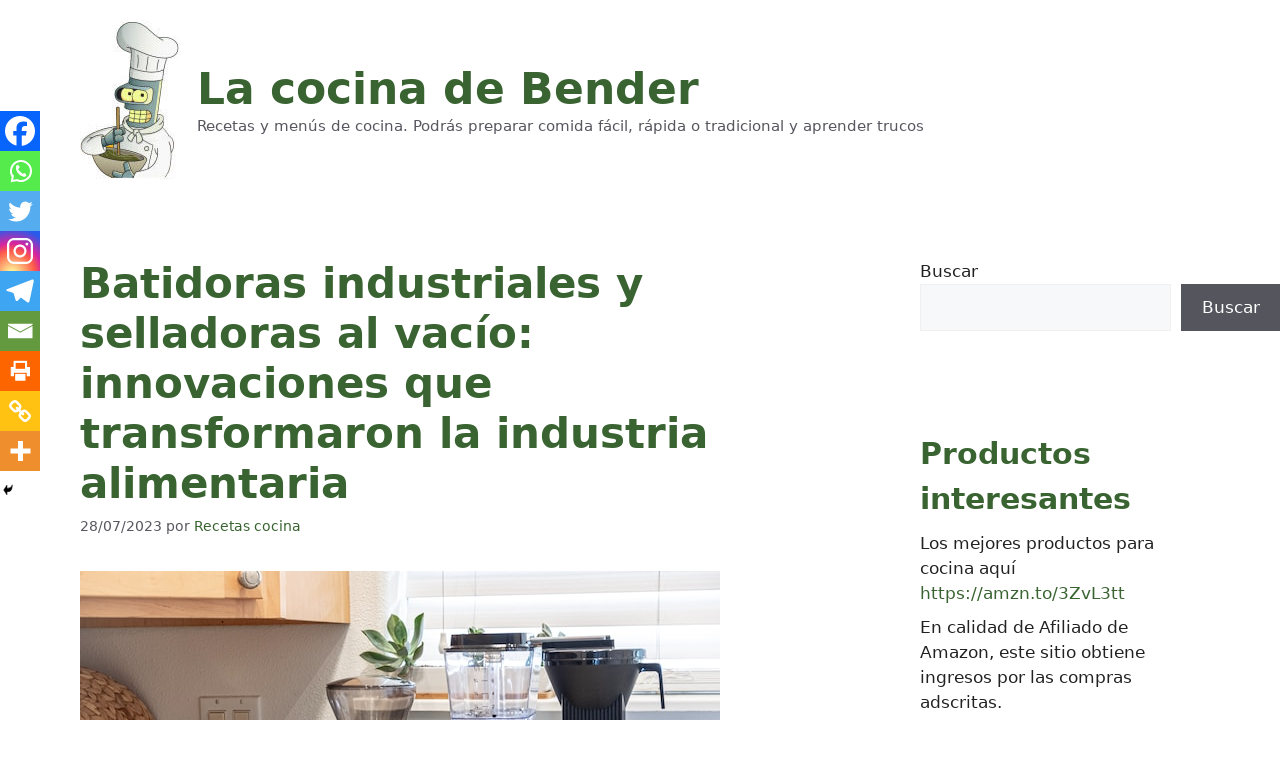

--- FILE ---
content_type: text/html; charset=UTF-8
request_url: https://lacocinadebender.com/batidoras-industriales-y-selladoras-al-vacio-innovaciones-que-transformaron-la-industria-alimentaria.html
body_size: 14216
content:
<!DOCTYPE html><html lang="es" prefix="og: https://ogp.me/ns#"><head><meta charset="UTF-8"> <script id="cookieyes" type="9329673a5955caf06e80b0b6-text/javascript" src="https://cdn-cookieyes.com/client_data/a3c576455996aec9e8b3764d/script.js"></script><meta name="viewport" content="width=device-width, initial-scale=1"><link media="all" href="https://lacocinadebender.com/wp-content/cache/autoptimize/css/autoptimize_4806e4a848ace2b4e037dd1d1d6c0443.css" rel="stylesheet"><title>Batidoras industriales y selladoras al vacío: innovaciones que transformaron la industria alimentaria | La cocina de Bender</title><meta name="description" content="Las batidoras industriales han sido una parte esencial de la industria alimentaria durante décadas. Estas poderosas máquinas han revolucionado la forma en que"/><meta name="robots" content="follow, index, max-snippet:-1, max-video-preview:-1, max-image-preview:large"/><link rel="canonical" href="https://lacocinadebender.com/batidoras-industriales-y-selladoras-al-vacio-innovaciones-que-transformaron-la-industria-alimentaria.html" /><meta property="og:locale" content="es_ES" /><meta property="og:type" content="article" /><meta property="og:title" content="Batidoras industriales y selladoras al vacío: innovaciones que transformaron la industria alimentaria | La cocina de Bender" /><meta property="og:description" content="Las batidoras industriales han sido una parte esencial de la industria alimentaria durante décadas. Estas poderosas máquinas han revolucionado la forma en que" /><meta property="og:url" content="https://lacocinadebender.com/batidoras-industriales-y-selladoras-al-vacio-innovaciones-que-transformaron-la-industria-alimentaria.html" /><meta property="og:site_name" content="La cocina de Bender" /><meta property="article:publisher" content="https://www.facebook.com/Lacocinadebender" /><meta property="article:section" content="Varios" /><meta property="fb:admins" content="1025256747" /><meta property="og:image" content="https://lacocinadebender.com/wp-content/uploads/2023/07/batidoras.jpg" /><meta property="og:image:secure_url" content="https://lacocinadebender.com/wp-content/uploads/2023/07/batidoras.jpg" /><meta property="og:image:width" content="640" /><meta property="og:image:height" content="410" /><meta property="og:image:alt" content="Batidoras industriales y selladoras al vacío: innovaciones que transformaron la industria alimentaria" /><meta property="og:image:type" content="image/jpeg" /><meta property="article:published_time" content="2023-07-28T11:02:02+02:00" /><meta name="twitter:card" content="summary_large_image" /><meta name="twitter:title" content="Batidoras industriales y selladoras al vacío: innovaciones que transformaron la industria alimentaria | La cocina de Bender" /><meta name="twitter:description" content="Las batidoras industriales han sido una parte esencial de la industria alimentaria durante décadas. Estas poderosas máquinas han revolucionado la forma en que" /><meta name="twitter:site" content="@cocinadebender" /><meta name="twitter:creator" content="@cocinadebender" /><meta name="twitter:image" content="https://lacocinadebender.com/wp-content/uploads/2023/07/batidoras.jpg" /><meta name="twitter:label1" content="Escrito por" /><meta name="twitter:data1" content="Recetas cocina" /><meta name="twitter:label2" content="Tiempo de lectura" /><meta name="twitter:data2" content="5 minutos" /> <script type="application/ld+json" class="rank-math-schema">{"@context":"https://schema.org","@graph":[{"@type":["Person","Organization"],"@id":"https://lacocinadebender.com/#person","name":"Recetas cocina","sameAs":["https://www.facebook.com/Lacocinadebender","https://twitter.com/cocinadebender"],"logo":{"@type":"ImageObject","@id":"https://lacocinadebender.com/#logo","url":"https://lacocinadebender.com/wp-content/uploads/2022/07/cropped-bender-chef-1.jpg","contentUrl":"https://lacocinadebender.com/wp-content/uploads/2022/07/cropped-bender-chef-1.jpg","caption":"La cocina de Bender","inLanguage":"es","width":"100","height":"159"},"image":{"@type":"ImageObject","@id":"https://lacocinadebender.com/#logo","url":"https://lacocinadebender.com/wp-content/uploads/2022/07/cropped-bender-chef-1.jpg","contentUrl":"https://lacocinadebender.com/wp-content/uploads/2022/07/cropped-bender-chef-1.jpg","caption":"La cocina de Bender","inLanguage":"es","width":"100","height":"159"}},{"@type":"WebSite","@id":"https://lacocinadebender.com/#website","url":"https://lacocinadebender.com","name":"La cocina de Bender","alternateName":"Recetas, trucos y consejos de cocina","publisher":{"@id":"https://lacocinadebender.com/#person"},"inLanguage":"es"},{"@type":"ImageObject","@id":"https://lacocinadebender.com/wp-content/uploads/2023/07/batidoras.jpg","url":"https://lacocinadebender.com/wp-content/uploads/2023/07/batidoras.jpg","width":"640","height":"410","inLanguage":"es"},{"@type":"BreadcrumbList","@id":"https://lacocinadebender.com/batidoras-industriales-y-selladoras-al-vacio-innovaciones-que-transformaron-la-industria-alimentaria.html#breadcrumb","itemListElement":[{"@type":"ListItem","position":"1","item":{"@id":"https://lacocinadebender.com","name":"Inicio"}},{"@type":"ListItem","position":"2","item":{"@id":"https://lacocinadebender.com/category/varios","name":"Varios"}},{"@type":"ListItem","position":"3","item":{"@id":"https://lacocinadebender.com/batidoras-industriales-y-selladoras-al-vacio-innovaciones-que-transformaron-la-industria-alimentaria.html","name":"Batidoras industriales y selladoras al vac\u00edo: innovaciones que transformaron la industria alimentaria"}}]},{"@type":"WebPage","@id":"https://lacocinadebender.com/batidoras-industriales-y-selladoras-al-vacio-innovaciones-que-transformaron-la-industria-alimentaria.html#webpage","url":"https://lacocinadebender.com/batidoras-industriales-y-selladoras-al-vacio-innovaciones-que-transformaron-la-industria-alimentaria.html","name":"Batidoras industriales y selladoras al vac\u00edo: innovaciones que transformaron la industria alimentaria | La cocina de Bender","datePublished":"2023-07-28T11:02:02+02:00","dateModified":"2023-07-28T11:02:02+02:00","isPartOf":{"@id":"https://lacocinadebender.com/#website"},"primaryImageOfPage":{"@id":"https://lacocinadebender.com/wp-content/uploads/2023/07/batidoras.jpg"},"inLanguage":"es","breadcrumb":{"@id":"https://lacocinadebender.com/batidoras-industriales-y-selladoras-al-vacio-innovaciones-que-transformaron-la-industria-alimentaria.html#breadcrumb"}},{"@type":"Person","@id":"https://lacocinadebender.com/batidoras-industriales-y-selladoras-al-vacio-innovaciones-que-transformaron-la-industria-alimentaria.html#author","name":"Recetas cocina","image":{"@type":"ImageObject","@id":"https://secure.gravatar.com/avatar/cb79baa20db64eed511566c271360edd054aa8d252db744528043d29d1199f93?s=96&amp;d=blank&amp;r=g","url":"https://secure.gravatar.com/avatar/cb79baa20db64eed511566c271360edd054aa8d252db744528043d29d1199f93?s=96&amp;d=blank&amp;r=g","caption":"Recetas cocina","inLanguage":"es"},"sameAs":["https://lacocinadebender.com"]},{"@type":"BlogPosting","headline":"Batidoras industriales y selladoras al vac\u00edo: innovaciones que transformaron la industria alimentaria | La","datePublished":"2023-07-28T11:02:02+02:00","dateModified":"2023-07-28T11:02:02+02:00","articleSection":"Proyectos, Varios","author":{"@id":"https://lacocinadebender.com/batidoras-industriales-y-selladoras-al-vacio-innovaciones-que-transformaron-la-industria-alimentaria.html#author","name":"Recetas cocina"},"publisher":{"@id":"https://lacocinadebender.com/#person"},"description":"Las batidoras industriales han sido una parte esencial de la industria alimentaria durante d\u00e9cadas. Estas poderosas m\u00e1quinas han revolucionado la forma en que","name":"Batidoras industriales y selladoras al vac\u00edo: innovaciones que transformaron la industria alimentaria | La","@id":"https://lacocinadebender.com/batidoras-industriales-y-selladoras-al-vacio-innovaciones-que-transformaron-la-industria-alimentaria.html#richSnippet","isPartOf":{"@id":"https://lacocinadebender.com/batidoras-industriales-y-selladoras-al-vacio-innovaciones-que-transformaron-la-industria-alimentaria.html#webpage"},"image":{"@id":"https://lacocinadebender.com/wp-content/uploads/2023/07/batidoras.jpg"},"inLanguage":"es","mainEntityOfPage":{"@id":"https://lacocinadebender.com/batidoras-industriales-y-selladoras-al-vacio-innovaciones-que-transformaron-la-industria-alimentaria.html#webpage"}}]}</script> <link rel='dns-prefetch' href='//vjs.zencdn.net' /><link rel="alternate" type="application/rss+xml" title="La cocina de Bender &raquo; Feed" href="https://lacocinadebender.com/feed" /><link rel="alternate" type="application/rss+xml" title="La cocina de Bender &raquo; Feed de los comentarios" href="https://lacocinadebender.com/comments/feed" /><link rel="alternate" title="oEmbed (JSON)" type="application/json+oembed" href="https://lacocinadebender.com/wp-json/oembed/1.0/embed?url=https%3A%2F%2Flacocinadebender.com%2Fbatidoras-industriales-y-selladoras-al-vacio-innovaciones-que-transformaron-la-industria-alimentaria.html" /><link rel="alternate" title="oEmbed (XML)" type="text/xml+oembed" href="https://lacocinadebender.com/wp-json/oembed/1.0/embed?url=https%3A%2F%2Flacocinadebender.com%2Fbatidoras-industriales-y-selladoras-al-vacio-innovaciones-que-transformaron-la-industria-alimentaria.html&#038;format=xml" /><link rel='stylesheet' id='videojs-css' href='//vjs.zencdn.net/4.5/video-js.css' media='all' /> <script src="https://lacocinadebender.com/wp-includes/js/jquery/jquery.min.js" id="jquery-core-js" type="9329673a5955caf06e80b0b6-text/javascript"></script> <link rel="https://api.w.org/" href="https://lacocinadebender.com/wp-json/" /><link rel="alternate" title="JSON" type="application/json" href="https://lacocinadebender.com/wp-json/wp/v2/posts/38366" /><link rel="EditURI" type="application/rsd+xml" title="RSD" href="https://lacocinadebender.com/xmlrpc.php?rsd" /><meta name="generator" content="WordPress 6.9" /><link rel='shortlink' href='https://lacocinadebender.com/?p=38366' /> <script type="9329673a5955caf06e80b0b6-text/javascript">document.createElement("video");document.createElement("audio");document.createElement("track");</script> <link rel="icon" href="https://lacocinadebender.com/wp-content/uploads/2022/07/cropped-logo-2022-32x32.png" sizes="32x32" /><link rel="icon" href="https://lacocinadebender.com/wp-content/uploads/2022/07/cropped-logo-2022-192x192.png" sizes="192x192" /><link rel="apple-touch-icon" href="https://lacocinadebender.com/wp-content/uploads/2022/07/cropped-logo-2022-180x180.png" /><meta name="msapplication-TileImage" content="https://lacocinadebender.com/wp-content/uploads/2022/07/cropped-logo-2022-270x270.png" /></head><body class="wp-singular post-template-default single single-post postid-38366 single-format-standard wp-custom-logo wp-embed-responsive wp-theme-generatepress right-sidebar nav-float-right separate-containers header-aligned-center dropdown-hover featured-image-active" itemtype="https://schema.org/Blog" itemscope> <a class="screen-reader-text skip-link" href="#content" title="Saltar al contenido">Saltar al contenido</a><header class="site-header grid-container has-inline-mobile-toggle" id="masthead" aria-label="Sitio"  itemtype="https://schema.org/WPHeader" itemscope><div class="inside-header"><div class="site-branding-container"><div class="site-logo"> <a href="https://lacocinadebender.com/" rel="home"> <noscript><img  class="header-image is-logo-image" alt="La cocina de Bender" src="https://lacocinadebender.com/wp-content/uploads/2022/07/cropped-bender-chef-1.jpg" width="100" height="159" /></noscript><img  class="lazyload header-image is-logo-image" alt="La cocina de Bender" src='data:image/svg+xml,%3Csvg%20xmlns=%22http://www.w3.org/2000/svg%22%20viewBox=%220%200%20100%20159%22%3E%3C/svg%3E' data-src="https://lacocinadebender.com/wp-content/uploads/2022/07/cropped-bender-chef-1.jpg" width="100" height="159" /> </a></div><div class="site-branding"><p class="main-title" itemprop="headline"> <a href="https://lacocinadebender.com/" rel="home"> La cocina de Bender </a></p><p class="site-description" itemprop="description"> Recetas y menús de cocina. Podrás preparar comida fácil, rápida o tradicional y aprender trucos</p></div></div><nav class="main-navigation mobile-menu-control-wrapper" id="mobile-menu-control-wrapper" aria-label="Cambiar a móvil"><div class="menu-bar-items"></div> <button data-nav="site-navigation" class="menu-toggle" aria-controls="primary-menu" aria-expanded="false"> <span class="screen-reader-text">Menú</span> </button></nav><nav class="main-navigation has-menu-bar-items sub-menu-right" id="site-navigation" aria-label="Principal"  itemtype="https://schema.org/SiteNavigationElement" itemscope><div class="inside-navigation grid-container"> <button class="menu-toggle" aria-controls="primary-menu" aria-expanded="false"> <span class="mobile-menu">Menú</span> </button><div id="primary-menu" class="main-nav"><ul id="menu-secciones" class=" menu sf-menu"><li id="menu-item-31943" class="menu-item menu-item-type-taxonomy menu-item-object-category menu-item-31943"><a href="https://lacocinadebender.com/category/alimentacion-salud">Alimentacion y Salud</a></li><li id="menu-item-31944" class="menu-item menu-item-type-taxonomy menu-item-object-category menu-item-31944"><a href="https://lacocinadebender.com/category/arroces">Arroces</a></li><li id="menu-item-31946" class="menu-item menu-item-type-taxonomy menu-item-object-category menu-item-31946"><a href="https://lacocinadebender.com/category/carnes-aves">Carnes y Aves</a></li><li id="menu-item-31947" class="menu-item menu-item-type-taxonomy menu-item-object-category menu-item-31947"><a href="https://lacocinadebender.com/category/cocina-argentina">Cocina Argentina</a></li><li id="menu-item-31948" class="menu-item menu-item-type-taxonomy menu-item-object-category menu-item-31948"><a href="https://lacocinadebender.com/category/cocina-chilena">Cocina Chilena</a></li><li id="menu-item-31949" class="menu-item menu-item-type-taxonomy menu-item-object-category menu-item-31949"><a href="https://lacocinadebender.com/category/cocina-colombiana">Cocina Colombiana</a></li><li id="menu-item-31951" class="menu-item menu-item-type-taxonomy menu-item-object-category menu-item-31951"><a href="https://lacocinadebender.com/category/cocina-dominicana">Cocina Dominicana</a></li><li id="menu-item-31952" class="menu-item menu-item-type-taxonomy menu-item-object-category menu-item-31952"><a href="https://lacocinadebender.com/category/cocina-estados-unidos">Cocina Estados Unidos</a></li><li id="menu-item-31953" class="menu-item menu-item-type-taxonomy menu-item-object-category menu-item-31953"><a href="https://lacocinadebender.com/category/cocina-internacional">Cocina Internacional</a></li><li id="menu-item-31954" class="menu-item menu-item-type-taxonomy menu-item-object-category menu-item-31954"><a href="https://lacocinadebender.com/category/cocina-japonesa-oriental">Cocina Japonesa y Oriental</a></li><li id="menu-item-31955" class="menu-item menu-item-type-taxonomy menu-item-object-category menu-item-31955"><a href="https://lacocinadebender.com/category/cocina-light">Cocina Light</a></li><li id="menu-item-31956" class="menu-item menu-item-type-taxonomy menu-item-object-category menu-item-31956"><a href="https://lacocinadebender.com/category/cocina-mediterranea">Cocina Mediterránea</a></li><li id="menu-item-31957" class="menu-item menu-item-type-taxonomy menu-item-object-category menu-item-31957"><a href="https://lacocinadebender.com/category/cocina-mexicana">Cocina Mexicana</a></li><li id="menu-item-31958" class="menu-item menu-item-type-taxonomy menu-item-object-category menu-item-31958"><a href="https://lacocinadebender.com/category/cocina-peruana">Cocina Peruana</a></li><li id="menu-item-31959" class="menu-item menu-item-type-taxonomy menu-item-object-category menu-item-31959"><a href="https://lacocinadebender.com/category/cocina-vegetariana">Cocina Vegetariana</a></li><li id="menu-item-31960" class="menu-item menu-item-type-taxonomy menu-item-object-category menu-item-31960"><a href="https://lacocinadebender.com/category/cocina-venezuela">Cocina Venezuela</a></li><li id="menu-item-31961" class="menu-item menu-item-type-taxonomy menu-item-object-category menu-item-31961"><a href="https://lacocinadebender.com/category/coctel-bebidas">Cóctel y Bebidas</a></li><li id="menu-item-31962" class="menu-item menu-item-type-taxonomy menu-item-object-category menu-item-31962"><a href="https://lacocinadebender.com/category/como-hacer">Cómo Hacer</a></li><li id="menu-item-31963" class="menu-item menu-item-type-taxonomy menu-item-object-category menu-item-31963"><a href="https://lacocinadebender.com/category/cremas">Cremas</a></li><li id="menu-item-31964" class="menu-item menu-item-type-taxonomy menu-item-object-category menu-item-31964"><a href="https://lacocinadebender.com/category/crepes-tortitas">Crepes y Tortitas</a></li><li id="menu-item-31965" class="menu-item menu-item-type-taxonomy menu-item-object-category menu-item-31965"><a href="https://lacocinadebender.com/category/cupcakes">Cupcakes</a></li><li id="menu-item-31966" class="menu-item menu-item-type-taxonomy menu-item-object-category menu-item-31966"><a href="https://lacocinadebender.com/category/curiosidades">Curiosidades</a></li><li id="menu-item-31967" class="menu-item menu-item-type-taxonomy menu-item-object-category menu-item-31967"><a href="https://lacocinadebender.com/category/ensaladas">Ensaladas</a></li><li id="menu-item-31968" class="menu-item menu-item-type-taxonomy menu-item-object-category menu-item-31968"><a href="https://lacocinadebender.com/category/entrantes">Entrantes</a></li><li id="menu-item-31969" class="menu-item menu-item-type-taxonomy menu-item-object-category current-post-ancestor current-menu-parent current-post-parent menu-item-31969"><a href="https://lacocinadebender.com/category/varios">Varios</a></li><li id="menu-item-31970" class="menu-item menu-item-type-taxonomy menu-item-object-category menu-item-31970"><a href="https://lacocinadebender.com/category/gastronomia">Gastronomía</a></li><li id="menu-item-31971" class="menu-item menu-item-type-taxonomy menu-item-object-category menu-item-31971"><a href="https://lacocinadebender.com/category/guarniciones">Guarniciones</a></li><li id="menu-item-31972" class="menu-item menu-item-type-taxonomy menu-item-object-category menu-item-31972"><a href="https://lacocinadebender.com/category/guisos-cocidos">Guisos y Cocidos</a></li><li id="menu-item-31973" class="menu-item menu-item-type-taxonomy menu-item-object-category menu-item-31973"><a href="https://lacocinadebender.com/category/helados">Helados</a></li><li id="menu-item-31974" class="menu-item menu-item-type-taxonomy menu-item-object-category menu-item-31974"><a href="https://lacocinadebender.com/category/humor-risas">Humor y Risas</a></li><li id="menu-item-31975" class="menu-item menu-item-type-taxonomy menu-item-object-category menu-item-31975"><a href="https://lacocinadebender.com/category/imagenes">Imágenes</a></li><li id="menu-item-31976" class="menu-item menu-item-type-taxonomy menu-item-object-category menu-item-31976"><a href="https://lacocinadebender.com/category/juegos-chicas">Juegos de Chicas</a></li><li id="menu-item-31977" class="menu-item menu-item-type-taxonomy menu-item-object-category menu-item-31977"><a href="https://lacocinadebender.com/category/juegos-de-cocina">Juegos de Cocina</a></li><li id="menu-item-31978" class="menu-item menu-item-type-taxonomy menu-item-object-category menu-item-31978"><a href="https://lacocinadebender.com/category/juegos-de-cocinar">Juegos de Cocinar</a></li><li id="menu-item-31979" class="menu-item menu-item-type-taxonomy menu-item-object-category menu-item-31979"><a href="https://lacocinadebender.com/category/juegos-inteligencia">Juegos de Inteligencia</a></li><li id="menu-item-31980" class="menu-item menu-item-type-taxonomy menu-item-object-category menu-item-31980"><a href="https://lacocinadebender.com/category/juegos-terror">Juegos de Terror</a></li><li id="menu-item-31981" class="menu-item menu-item-type-taxonomy menu-item-object-category menu-item-31981"><a href="https://lacocinadebender.com/category/legumbres">Legumbres</a></li><li id="menu-item-31982" class="menu-item menu-item-type-taxonomy menu-item-object-category menu-item-31982"><a href="https://lacocinadebender.com/category/musica">Música</a></li><li id="menu-item-31983" class="menu-item menu-item-type-taxonomy menu-item-object-category menu-item-31983"><a href="https://lacocinadebender.com/category/juegos">Juegos</a></li><li id="menu-item-31984" class="menu-item menu-item-type-taxonomy menu-item-object-category menu-item-31984"><a href="https://lacocinadebender.com/category/pastas-y-arroces">Pastas</a></li><li id="menu-item-31985" class="menu-item menu-item-type-taxonomy menu-item-object-category menu-item-31985"><a href="https://lacocinadebender.com/category/pasteleria">Pastelería</a></li><li id="menu-item-31986" class="menu-item menu-item-type-taxonomy menu-item-object-category menu-item-31986"><a href="https://lacocinadebender.com/category/pates">Patés</a></li><li id="menu-item-31987" class="menu-item menu-item-type-taxonomy menu-item-object-category menu-item-31987"><a href="https://lacocinadebender.com/category/pescados-mariscos">Pescados y Mariscos</a></li><li id="menu-item-31988" class="menu-item menu-item-type-taxonomy menu-item-object-category menu-item-31988"><a href="https://lacocinadebender.com/category/pizzas">Pizzas</a></li><li id="menu-item-31989" class="menu-item menu-item-type-taxonomy menu-item-object-category menu-item-31989"><a href="https://lacocinadebender.com/category/postres">Postres</a></li><li id="menu-item-31990" class="menu-item menu-item-type-taxonomy menu-item-object-category current-post-ancestor current-menu-parent current-post-parent menu-item-31990"><a href="https://lacocinadebender.com/category/proyectos">Proyectos</a></li><li id="menu-item-31992" class="menu-item menu-item-type-taxonomy menu-item-object-category menu-item-31992"><a href="https://lacocinadebender.com/category/recetas-verano">Recetas de Verano</a></li><li id="menu-item-31993" class="menu-item menu-item-type-taxonomy menu-item-object-category menu-item-31993"><a href="https://lacocinadebender.com/category/recetas-verduras">Recetas de Verduras</a></li><li id="menu-item-31994" class="menu-item menu-item-type-taxonomy menu-item-object-category menu-item-31994"><a href="https://lacocinadebender.com/category/recetas-fiestas">Recetas para Fiestas</a></li><li id="menu-item-31995" class="menu-item menu-item-type-taxonomy menu-item-object-category menu-item-31995"><a href="https://lacocinadebender.com/category/recetas-halloween">Recetas para Halloween</a></li><li id="menu-item-31996" class="menu-item menu-item-type-taxonomy menu-item-object-category menu-item-31996"><a href="https://lacocinadebender.com/category/recetas-navidad">Recetas para Navidad</a></li><li id="menu-item-31997" class="menu-item menu-item-type-taxonomy menu-item-object-category menu-item-31997"><a href="https://lacocinadebender.com/category/recetas-ninos">Recetas para Niños</a></li><li id="menu-item-31998" class="menu-item menu-item-type-taxonomy menu-item-object-category menu-item-31998"><a href="https://lacocinadebender.com/category/semana-santa">Semana Santa</a></li><li id="menu-item-32000" class="menu-item menu-item-type-taxonomy menu-item-object-category menu-item-32000"><a href="https://lacocinadebender.com/category/salsas">Salsas</a></li><li id="menu-item-32001" class="menu-item menu-item-type-taxonomy menu-item-object-category menu-item-32001"><a href="https://lacocinadebender.com/category/sandwiches">Sándwiches</a></li><li id="menu-item-32002" class="menu-item menu-item-type-taxonomy menu-item-object-category menu-item-32002"><a href="https://lacocinadebender.com/category/sopas">Sopas</a></li><li id="menu-item-32003" class="menu-item menu-item-type-taxonomy menu-item-object-category menu-item-32003"><a href="https://lacocinadebender.com/category/sorbetes-granizados">Sorbetes y Granizados</a></li><li id="menu-item-32004" class="menu-item menu-item-type-taxonomy menu-item-object-category menu-item-32004"><a href="https://lacocinadebender.com/category/tapas-pinchos">Tapas y Pinchos</a></li><li id="menu-item-32005" class="menu-item menu-item-type-taxonomy menu-item-object-category menu-item-32005"><a href="https://lacocinadebender.com/category/trucos-y-consejos">Trucos y Consejos</a></li><li id="menu-item-32006" class="menu-item menu-item-type-taxonomy menu-item-object-category menu-item-32006"><a href="https://lacocinadebender.com/category/videos-recetas">Videos de Recetas</a></li><li id="menu-item-32007" class="menu-item menu-item-type-taxonomy menu-item-object-category menu-item-32007"><a href="https://lacocinadebender.com/category/videos-humor">Vídeos Humor</a></li></ul></div><div class="menu-bar-items"></div></div></nav></div></header><div class="site grid-container container hfeed" id="page"><div class="site-content" id="content"><div class="content-area" id="primary"><main class="site-main" id="main"><article id="post-38366" class="post-38366 post type-post status-publish format-standard has-post-thumbnail hentry category-varios category-proyectos" itemtype="https://schema.org/CreativeWork" itemscope><div class="inside-article"><div class="featured-image page-header-image-single grid-container grid-parent"> <img width="640" height="410" src="https://lacocinadebender.com/wp-content/uploads/2023/07/batidoras.jpg" itemprop="image" decoding="async" fetchpriority="high" /></div><header class="entry-header" aria-label="Contenido"><h1 class="entry-title" itemprop="headline">Batidoras industriales y selladoras al vacío: innovaciones que transformaron la industria alimentaria</h1><div class="entry-meta"> <span class="posted-on"><time class="entry-date published" datetime="2023-07-28T11:02:02+02:00" itemprop="datePublished">28/07/2023</time></span> <span class="byline">por <span class="author vcard" itemprop="author" itemtype="https://schema.org/Person" itemscope><a class="url fn n" href="https://lacocinadebender.com/author/admin" title="Ver todas las entradas de Recetas cocina" rel="author" itemprop="url"><span class="author-name" itemprop="name">Recetas cocina</span></a></span></span></div></header><div class="entry-content" itemprop="text"><p><noscript><img decoding="async" title="batidoras" alt="batidoras" src="https://lacocinadebender.com/wp-content/uploads/2023/07/batidoras.jpg" width="640" height="410" /></noscript><img class="lazyload" decoding="async" title="batidoras" alt="batidoras" src='data:image/svg+xml,%3Csvg%20xmlns=%22http://www.w3.org/2000/svg%22%20viewBox=%220%200%20640%20410%22%3E%3C/svg%3E' data-src="https://lacocinadebender.com/wp-content/uploads/2023/07/batidoras.jpg" width="640" height="410" /></p><p>Las batidoras industriales han sido una parte esencial de la industria alimentaria durante décadas. Estas poderosas máquinas han revolucionado la forma en que se preparan y mezclan ingredientes en grandes cantidades.</p><p>Desde la invención de la primera batidora industrial hasta los modernos modelos de alta tecnología de la <a href="https://www.falabella.com/falabella-cl/category/cat7230101/Foodsaver" target="_blank" rel="noopener"><strong>selladora al vacío</strong></a><strong>, </strong>la evolución de estas máquinas ha sido sorprendente.</p><p>Las batidoras industriales tienen su origen en el siglo XIX, cuando los primeros modelos manuales empezaron a ganar popularidad en las panaderías y pastelerías. Estas primeras batidoras eran accionadas por una manivela y tenían una capacidad limitada.</p><p>Sin embargo, su llegada fue un hito importante en la historia de la preparación de alimentos a gran escala.</p><h2><strong>El auge de las batidoras industriales</strong></h2><p>A medida que avanzaba el siglo XX, la <a href="https://www.falabella.com/falabella-cl/collection/batidora-industrial" target="_blank" rel="noopener"><strong>batidora industrial</strong></a> comenzó a experimentar mejoras significativas. Se introdujeron motores eléctricos, lo que permitió una mayor eficiencia y velocidad en la mezcla de ingredientes.</p><p>Además, las capacidades de las batidoras se expandieron, y aparecieron modelos de <strong>batidora industrial 10 litros</strong> y 20 litros, adecuados para las necesidades de grandes establecimientos.</p><p>La aparición de las batidoras industriales de gran capacidad revolucionó la forma en que se preparaban los alimentos en las cocinas comerciales. Los chefs y panaderos ahora podían mezclar grandes volúmenes de masa de manera rápida y eficiente, lo que les permitía aumentar la producción y satisfacer la creciente demanda.</p><h2><strong>La era de las batidoras amasadoras industriales</strong></h2><p>Con el tiempo, la <strong>amasadora industrial</strong> evolucionó aún más y se introdujeron las batidoras amasadoras industriales. Estas máquinas combinan las funciones de mezclar y amasar, lo que las hace aún más versátiles y adecuadas para una variedad de preparaciones culinarias.</p><p>Las batidoras amasadoras industriales se convirtieron en herramientas indispensables en panaderías y pastelerías, donde la masa se amasa de manera uniforme y rápida.</p><p>La introducción de las batidoras amasadoras industriales permitió a los profesionales de la cocina realizar tareas más complejas con mayor facilidad y eficiencia. Los modelos de mayor capacidad, como la <strong>batidora industrial 20 litros</strong>, se convirtieron en aliados indispensables en la producción masiva de pan, pasteles y otros productos horneados.</p><h2><strong>La revolución de las selladoras al vacío</strong></h2><p>Mientras tanto, en el campo del envasado de alimentos, se producía otra revolución con la invención de la <strong>máquina selladora al vacío</strong>. Estas máquinas permiten eliminar el aire del envase antes de sellarlo herméticamente, lo que prolonga la vida útil de los alimentos y ayuda a mantener su frescura y sabor.</p><p>La historia del <strong>sellador al vacío</strong> se remonta a principios del siglo XX, cuando se desarrollaron los primeros prototipos para uso comercial. Sin embargo, fue en la década de 1940 cuando estas máquinas ganaron popularidad y comenzaron a utilizarse ampliamente en la industria alimentaria.</p><h2><strong>Beneficios de las batidoras industriales</strong></h2><p>Las batidoras industriales ofrecen una amplia gama de beneficios para los profesionales de la cocina y los negocios de alimentos. Estas potentes máquinas son herramientas versátiles que agilizan el proceso de preparación de ingredientes y garantizan resultados consistentes.</p><p><noscript><img decoding="async" title="batidora cocina" alt="batidora cocina" src="https://lacocinadebender.com/wp-content/uploads/2023/07/batidora-cocina.jpg" width="640" height="427" /></noscript><img class="lazyload" decoding="async" title="batidora cocina" alt="batidora cocina" src='data:image/svg+xml,%3Csvg%20xmlns=%22http://www.w3.org/2000/svg%22%20viewBox=%220%200%20640%20427%22%3E%3C/svg%3E' data-src="https://lacocinadebender.com/wp-content/uploads/2023/07/batidora-cocina.jpg" width="640" height="427" /></p><p>A continuación, se presentan algunos de los beneficios más destacados de las batidoras industriales.</p><ul><li>Eficiencia en la mezcla: Las batidoras industriales son capaces de mezclar grandes volúmenes de ingredientes de manera rápida y uniforme. Gracias a su potente motor y a sus accesorios especializados, como los batidores y los ganchos amasadores, estas máquinas garantizan una mezcla perfecta en menos tiempo.</li><li>Capacidad y versatilidad: Las batidoras industriales están disponibles en diferentes capacidades, desde modelos de 10 litros hasta modelos de 20 litros y más. Esta variedad de tamaños permite adaptarse a las necesidades específicas de cada negocio.</li></ul><p>Además, estas máquinas pueden utilizarse para una amplia gama de preparaciones, como batir masas, montar claras de huevo, amasar pan y mucho más.</p><ul><li>Calidad del producto final: Gracias a su potencia y capacidad de mezcla eficiente, las batidoras industriales aseguran la obtención de una masa homogénea y bien mezclada. Esto se traduce en productos finales de alta calidad, como panes esponjosos, pasteles suaves y cremosos, y masas consistentes.</li><li>Ahorro de tiempo y esfuerzo: Las batidoras industriales permiten automatizar gran parte del proceso de mezcla, lo que ahorra tiempo y esfuerzo a los chefs y panaderos.</li></ul><p>En lugar de tener que mezclar manualmente los ingredientes, estas máquinas lo hacen de forma rápida y precisa, liberando al personal para que se concentre en otras tareas.</p><ul><li>Durabilidad y resistencia: Las batidoras industriales están diseñadas para soportar un uso intensivo en entornos comerciales. Están construidas con materiales duraderos y resistentes, lo que las hace capaces de resistir el uso constante y prolongado sin perder rendimiento ni calidad.</li></ul><h2><strong>Ventajas de las máquinas selladoras al vacío</strong></h2><p>Las máquinas selladoras al vacío también ofrecen una serie de ventajas en el envasado y la conservación de alimentos. Estas son algunas de las ventajas clave que hacen de las selladoras al vacío una opción popular en la industria alimentaria.</p><ul><li>Mayor vida útil de los alimentos: Al eliminar el aire del envase, las máquinas selladoras al vacío prolongan la vida útil de los alimentos. Esto se debe a que la falta de oxígeno reduce la proliferación de bacterias y otros microorganismos responsables de la descomposición de los alimentos.</li><li>Conservación de la frescura y el sabor: Al sellar al vacío, los alimentos mantienen su frescura original durante más tiempo. Esto significa que los sabores, los nutrientes y la textura se conservan de manera óptima, lo que permite disfrutar de alimentos de alta calidad incluso después de un periodo prolongado de almacenamiento.</li><li>Reducción del desperdicio de alimentos: Al alargar la vida útil de los alimentos, las máquinas selladoras al vacío ayudan a reducir el desperdicio de alimentos en los hogares y en los negocios de alimentos. Esto no solo es beneficioso para el medio ambiente, sino también para la rentabilidad de los negocios.</li><li>Ahorro de espacio de almacenamiento: Al eliminar el aire del envase, los alimentos sellados al vacío ocupan menos espacio de almacenamiento. Esto es especialmente beneficioso para los negocios de alimentos con espacio limitado, ya que pueden optimizar la capacidad de sus almacenes y refrigeradores.</li><li>Protección contra la contaminación: Al sellar herméticamente los alimentos, las <a href="https://lacocinadebender.com/accesorios-de-cocina-modernos.html">máquinas selladoras al vacío</a> los protegen contra la contaminación externa, como la entrada de bacterias, humedad o insectos. Esto garantiza que los alimentos se mantengan seguros y frescos hasta que sean consumidos.</li></ul><div class='heateorSssClear'></div><div  class='heateor_sss_sharing_container heateor_sss_horizontal_sharing' data-heateor-sss-href='https://lacocinadebender.com/batidoras-industriales-y-selladoras-al-vacio-innovaciones-que-transformaron-la-industria-alimentaria.html'><div class='heateor_sss_sharing_title' style="font-weight:bold" >Compartir este artículo</div><div class="heateor_sss_sharing_ul"><a aria-label="Facebook" class="heateor_sss_facebook" href="https://www.facebook.com/sharer/sharer.php?u=https%3A%2F%2Flacocinadebender.com%2Fbatidoras-industriales-y-selladoras-al-vacio-innovaciones-que-transformaron-la-industria-alimentaria.html" title="Facebook" rel="nofollow noopener" target="_blank" style="font-size:32px!important;box-shadow:none;display:inline-block;vertical-align:middle"><span class="heateor_sss_svg" style="background-color:#0765FE;width:35px;height:35px;border-radius:999px;display:inline-block;opacity:1;float:left;font-size:32px;box-shadow:none;display:inline-block;font-size:16px;padding:0 4px;vertical-align:middle;background-repeat:repeat;overflow:hidden;padding:0;cursor:pointer;box-sizing:content-box"><svg style="display:block;border-radius:999px;" focusable="false" aria-hidden="true" xmlns="http://www.w3.org/2000/svg" width="100%" height="100%" viewBox="0 0 32 32"><path fill="#fff" d="M28 16c0-6.627-5.373-12-12-12S4 9.373 4 16c0 5.628 3.875 10.35 9.101 11.647v-7.98h-2.474V16H13.1v-1.58c0-4.085 1.849-5.978 5.859-5.978.76 0 2.072.15 2.608.298v3.325c-.283-.03-.775-.045-1.386-.045-1.967 0-2.728.745-2.728 2.683V16h3.92l-.673 3.667h-3.247v8.245C23.395 27.195 28 22.135 28 16Z"></path></svg></span></a><a aria-label="Whatsapp" class="heateor_sss_whatsapp" href="https://api.whatsapp.com/send?text=Batidoras%20industriales%20y%20selladoras%20al%20vac%C3%ADo%3A%20innovaciones%20que%20transformaron%20la%20industria%20alimentaria%20https%3A%2F%2Flacocinadebender.com%2Fbatidoras-industriales-y-selladoras-al-vacio-innovaciones-que-transformaron-la-industria-alimentaria.html" title="Whatsapp" rel="nofollow noopener" target="_blank" style="font-size:32px!important;box-shadow:none;display:inline-block;vertical-align:middle"><span class="heateor_sss_svg" style="background-color:#55eb4c;width:35px;height:35px;border-radius:999px;display:inline-block;opacity:1;float:left;font-size:32px;box-shadow:none;display:inline-block;font-size:16px;padding:0 4px;vertical-align:middle;background-repeat:repeat;overflow:hidden;padding:0;cursor:pointer;box-sizing:content-box"><svg style="display:block;border-radius:999px;" focusable="false" aria-hidden="true" xmlns="http://www.w3.org/2000/svg" width="100%" height="100%" viewBox="-6 -5 40 40"><path class="heateor_sss_svg_stroke heateor_sss_no_fill" stroke="#fff" stroke-width="2" fill="none" d="M 11.579798566743314 24.396926207859085 A 10 10 0 1 0 6.808479557110079 20.73576436351046"></path><path d="M 7 19 l -1 6 l 6 -1" class="heateor_sss_no_fill heateor_sss_svg_stroke" stroke="#fff" stroke-width="2" fill="none"></path><path d="M 10 10 q -1 8 8 11 c 5 -1 0 -6 -1 -3 q -4 -3 -5 -5 c 4 -2 -1 -5 -1 -4" fill="#fff"></path></svg></span></a><a aria-label="Twitter" class="heateor_sss_button_twitter" href="https://twitter.com/intent/tweet?text=Batidoras%20industriales%20y%20selladoras%20al%20vac%C3%ADo%3A%20innovaciones%20que%20transformaron%20la%20industria%20alimentaria&url=https%3A%2F%2Flacocinadebender.com%2Fbatidoras-industriales-y-selladoras-al-vacio-innovaciones-que-transformaron-la-industria-alimentaria.html" title="Twitter" rel="nofollow noopener" target="_blank" style="font-size:32px!important;box-shadow:none;display:inline-block;vertical-align:middle"><span class="heateor_sss_svg heateor_sss_s__default heateor_sss_s_twitter" style="background-color:#55acee;width:35px;height:35px;border-radius:999px;display:inline-block;opacity:1;float:left;font-size:32px;box-shadow:none;display:inline-block;font-size:16px;padding:0 4px;vertical-align:middle;background-repeat:repeat;overflow:hidden;padding:0;cursor:pointer;box-sizing:content-box"><svg style="display:block;border-radius:999px;" focusable="false" aria-hidden="true" xmlns="http://www.w3.org/2000/svg" width="100%" height="100%" viewBox="-4 -4 39 39"><path d="M28 8.557a9.913 9.913 0 0 1-2.828.775 4.93 4.93 0 0 0 2.166-2.725 9.738 9.738 0 0 1-3.13 1.194 4.92 4.92 0 0 0-3.593-1.55 4.924 4.924 0 0 0-4.794 6.049c-4.09-.21-7.72-2.17-10.15-5.15a4.942 4.942 0 0 0-.665 2.477c0 1.71.87 3.214 2.19 4.1a4.968 4.968 0 0 1-2.23-.616v.06c0 2.39 1.7 4.38 3.952 4.83-.414.115-.85.174-1.297.174-.318 0-.626-.03-.928-.086a4.935 4.935 0 0 0 4.6 3.42 9.893 9.893 0 0 1-6.114 2.107c-.398 0-.79-.023-1.175-.068a13.953 13.953 0 0 0 7.55 2.213c9.056 0 14.01-7.507 14.01-14.013 0-.213-.005-.426-.015-.637.96-.695 1.795-1.56 2.455-2.55z" fill="#fff"></path></svg></span></a><a aria-label="Instagram" class="heateor_sss_button_instagram" href="https://www.instagram.com/" title="Instagram" rel="nofollow noopener" target="_blank" style="font-size:32px!important;box-shadow:none;display:inline-block;vertical-align:middle"><span class="heateor_sss_svg" style="background-color:#53beee;width:35px;height:35px;border-radius:999px;display:inline-block;opacity:1;float:left;font-size:32px;box-shadow:none;display:inline-block;font-size:16px;padding:0 4px;vertical-align:middle;background-repeat:repeat;overflow:hidden;padding:0;cursor:pointer;box-sizing:content-box"><svg style="display:block;border-radius:999px;" version="1.1" viewBox="-10 -10 148 148" width="100%" height="100%" xml:space="preserve" xmlns="http://www.w3.org/2000/svg" xmlns:xlink="http://www.w3.org/1999/xlink"><g><g><path d="M86,112H42c-14.336,0-26-11.663-26-26V42c0-14.337,11.664-26,26-26h44c14.337,0,26,11.663,26,26v44 C112,100.337,100.337,112,86,112z M42,24c-9.925,0-18,8.074-18,18v44c0,9.925,8.075,18,18,18h44c9.926,0,18-8.075,18-18V42 c0-9.926-8.074-18-18-18H42z" fill="#fff"></path></g><g><path d="M64,88c-13.234,0-24-10.767-24-24c0-13.234,10.766-24,24-24s24,10.766,24,24C88,77.233,77.234,88,64,88z M64,48c-8.822,0-16,7.178-16,16s7.178,16,16,16c8.822,0,16-7.178,16-16S72.822,48,64,48z" fill="#fff"></path></g><g><circle cx="89.5" cy="38.5" fill="#fff" r="5.5"></circle></g></g></svg></span></a><a aria-label="Telegram" class="heateor_sss_button_telegram" href="https://telegram.me/share/url?url=https%3A%2F%2Flacocinadebender.com%2Fbatidoras-industriales-y-selladoras-al-vacio-innovaciones-que-transformaron-la-industria-alimentaria.html&text=Batidoras%20industriales%20y%20selladoras%20al%20vac%C3%ADo%3A%20innovaciones%20que%20transformaron%20la%20industria%20alimentaria" title="Telegram" rel="nofollow noopener" target="_blank" style="font-size:32px!important;box-shadow:none;display:inline-block;vertical-align:middle"><span class="heateor_sss_svg heateor_sss_s__default heateor_sss_s_telegram" style="background-color:#3da5f1;width:35px;height:35px;border-radius:999px;display:inline-block;opacity:1;float:left;font-size:32px;box-shadow:none;display:inline-block;font-size:16px;padding:0 4px;vertical-align:middle;background-repeat:repeat;overflow:hidden;padding:0;cursor:pointer;box-sizing:content-box"><svg style="display:block;border-radius:999px;" focusable="false" aria-hidden="true" xmlns="http://www.w3.org/2000/svg" width="100%" height="100%" viewBox="0 0 32 32"><path fill="#fff" d="M25.515 6.896L6.027 14.41c-1.33.534-1.322 1.276-.243 1.606l5 1.56 1.72 5.66c.226.625.115.873.77.873.506 0 .73-.235 1.012-.51l2.43-2.363 5.056 3.734c.93.514 1.602.25 1.834-.863l3.32-15.638c.338-1.363-.52-1.98-1.41-1.577z"></path></svg></span></a><a aria-label="Email" class="heateor_sss_email" href="https://lacocinadebender.com/batidoras-industriales-y-selladoras-al-vacio-innovaciones-que-transformaron-la-industria-alimentaria.html" onclick="if (!window.__cfRLUnblockHandlers) return false; event.preventDefault();window.open('mailto:?subject=' + decodeURIComponent('Batidoras%20industriales%20y%20selladoras%20al%20vac%C3%ADo%3A%20innovaciones%20que%20transformaron%20la%20industria%20alimentaria').replace('&', '%26') + '&body=https%3A%2F%2Flacocinadebender.com%2Fbatidoras-industriales-y-selladoras-al-vacio-innovaciones-que-transformaron-la-industria-alimentaria.html', '_blank')" title="Email" rel="noopener" style="font-size:32px!important;box-shadow:none;display:inline-block;vertical-align:middle" data-cf-modified-9329673a5955caf06e80b0b6-=""><span class="heateor_sss_svg" style="background-color:#649a3f;width:35px;height:35px;border-radius:999px;display:inline-block;opacity:1;float:left;font-size:32px;box-shadow:none;display:inline-block;font-size:16px;padding:0 4px;vertical-align:middle;background-repeat:repeat;overflow:hidden;padding:0;cursor:pointer;box-sizing:content-box"><svg style="display:block;border-radius:999px;" focusable="false" aria-hidden="true" xmlns="http://www.w3.org/2000/svg" width="100%" height="100%" viewBox="-.75 -.5 36 36"><path d="M 5.5 11 h 23 v 1 l -11 6 l -11 -6 v -1 m 0 2 l 11 6 l 11 -6 v 11 h -22 v -11" stroke-width="1" fill="#fff"></path></svg></span></a><a aria-label="Copy Link" class="heateor_sss_button_copy_link" title="Copy Link" rel="noopener" href="https://lacocinadebender.com/batidoras-industriales-y-selladoras-al-vacio-innovaciones-que-transformaron-la-industria-alimentaria.html" onclick="if (!window.__cfRLUnblockHandlers) return false; event.preventDefault()" style="font-size:32px!important;box-shadow:none;display:inline-block;vertical-align:middle" data-cf-modified-9329673a5955caf06e80b0b6-=""><span class="heateor_sss_svg heateor_sss_s__default heateor_sss_s_copy_link" style="background-color:#ffc112;width:35px;height:35px;border-radius:999px;display:inline-block;opacity:1;float:left;font-size:32px;box-shadow:none;display:inline-block;font-size:16px;padding:0 4px;vertical-align:middle;background-repeat:repeat;overflow:hidden;padding:0;cursor:pointer;box-sizing:content-box"><svg style="display:block;border-radius:999px;" focusable="false" aria-hidden="true" xmlns="http://www.w3.org/2000/svg" width="100%" height="100%" viewBox="-4 -4 40 40"><path fill="#fff" d="M24.412 21.177c0-.36-.126-.665-.377-.917l-2.804-2.804a1.235 1.235 0 0 0-.913-.378c-.377 0-.7.144-.97.43.026.028.11.11.255.25.144.14.24.236.29.29s.117.14.2.256c.087.117.146.232.177.344.03.112.046.236.046.37 0 .36-.126.666-.377.918a1.25 1.25 0 0 1-.918.377 1.4 1.4 0 0 1-.373-.047 1.062 1.062 0 0 1-.345-.175 2.268 2.268 0 0 1-.256-.2 6.815 6.815 0 0 1-.29-.29c-.14-.142-.223-.23-.25-.254-.297.28-.445.607-.445.984 0 .36.126.664.377.916l2.778 2.79c.243.243.548.364.917.364.36 0 .665-.118.917-.35l1.982-1.97c.252-.25.378-.55.378-.9zm-9.477-9.504c0-.36-.126-.665-.377-.917l-2.777-2.79a1.235 1.235 0 0 0-.913-.378c-.35 0-.656.12-.917.364L7.967 9.92c-.254.252-.38.553-.38.903 0 .36.126.665.38.917l2.802 2.804c.242.243.547.364.916.364.377 0 .7-.14.97-.418-.026-.027-.11-.11-.255-.25s-.24-.235-.29-.29a2.675 2.675 0 0 1-.2-.255 1.052 1.052 0 0 1-.176-.344 1.396 1.396 0 0 1-.047-.37c0-.36.126-.662.377-.914.252-.252.557-.377.917-.377.136 0 .26.015.37.046.114.03.23.09.346.175.117.085.202.153.256.2.054.05.15.148.29.29.14.146.222.23.25.258.294-.278.442-.606.442-.983zM27 21.177c0 1.078-.382 1.99-1.146 2.736l-1.982 1.968c-.745.75-1.658 1.12-2.736 1.12-1.087 0-2.004-.38-2.75-1.143l-2.777-2.79c-.75-.747-1.12-1.66-1.12-2.737 0-1.106.392-2.046 1.183-2.818l-1.186-1.185c-.774.79-1.708 1.186-2.805 1.186-1.078 0-1.995-.376-2.75-1.13l-2.803-2.81C5.377 12.82 5 11.903 5 10.826c0-1.08.382-1.993 1.146-2.738L8.128 6.12C8.873 5.372 9.785 5 10.864 5c1.087 0 2.004.382 2.75 1.146l2.777 2.79c.75.747 1.12 1.66 1.12 2.737 0 1.105-.392 2.045-1.183 2.817l1.186 1.186c.774-.79 1.708-1.186 2.805-1.186 1.078 0 1.995.377 2.75 1.132l2.804 2.804c.754.755 1.13 1.672 1.13 2.75z"/></svg></span></a><a class="heateor_sss_more" aria-label="More" title="More" rel="nofollow noopener" style="font-size: 32px!important;border:0;box-shadow:none;display:inline-block!important;font-size:16px;padding:0 4px;vertical-align: middle;display:inline;" href="https://lacocinadebender.com/batidoras-industriales-y-selladoras-al-vacio-innovaciones-que-transformaron-la-industria-alimentaria.html" onclick="if (!window.__cfRLUnblockHandlers) return false; event.preventDefault()" data-cf-modified-9329673a5955caf06e80b0b6-=""><span class="heateor_sss_svg" style="background-color:#ee8e2d;width:35px;height:35px;border-radius:999px;display:inline-block!important;opacity:1;float:left;font-size:32px!important;box-shadow:none;display:inline-block;font-size:16px;padding:0 4px;vertical-align:middle;display:inline;background-repeat:repeat;overflow:hidden;padding:0;cursor:pointer;box-sizing:content-box;" onclick="if (!window.__cfRLUnblockHandlers) return false; heateorSssMoreSharingPopup(this, 'https://lacocinadebender.com/batidoras-industriales-y-selladoras-al-vacio-innovaciones-que-transformaron-la-industria-alimentaria.html', 'Batidoras%20industriales%20y%20selladoras%20al%20vac%C3%ADo%3A%20innovaciones%20que%20transformaron%20la%20industria%20alimentaria', '' )" data-cf-modified-9329673a5955caf06e80b0b6-=""><svg xmlns="http://www.w3.org/2000/svg" xmlns:xlink="http://www.w3.org/1999/xlink" viewBox="-.3 0 32 32" version="1.1" width="100%" height="100%" style="display:block;border-radius:999px;" xml:space="preserve"><g><path fill="#fff" d="M18 14V8h-4v6H8v4h6v6h4v-6h6v-4h-6z" fill-rule="evenodd"></path></g></svg></span></a></div><div class="heateorSssClear"></div></div><div class='heateorSssClear'></div><div class='heateor_sss_sharing_container heateor_sss_vertical_sharing heateor_sss_bottom_sharing' style='width:44px;left: -10px;top: 100px;-webkit-box-shadow:none;box-shadow:none;' data-heateor-sss-href='https://lacocinadebender.com/batidoras-industriales-y-selladoras-al-vacio-innovaciones-que-transformaron-la-industria-alimentaria.html'><div class="heateor_sss_sharing_ul"><a aria-label="Facebook" class="heateor_sss_facebook" href="https://www.facebook.com/sharer/sharer.php?u=https%3A%2F%2Flacocinadebender.com%2Fbatidoras-industriales-y-selladoras-al-vacio-innovaciones-que-transformaron-la-industria-alimentaria.html" title="Facebook" rel="nofollow noopener" target="_blank" style="font-size:32px!important;box-shadow:none;display:inline-block;vertical-align:middle"><span class="heateor_sss_svg" style="background-color:#0765FE;width:40px;height:40px;margin:0;display:inline-block;opacity:1;float:left;font-size:32px;box-shadow:none;display:inline-block;font-size:16px;padding:0 4px;vertical-align:middle;background-repeat:repeat;overflow:hidden;padding:0;cursor:pointer;box-sizing:content-box"><svg style="display:block;" focusable="false" aria-hidden="true" xmlns="http://www.w3.org/2000/svg" width="100%" height="100%" viewBox="0 0 32 32"><path fill="#fff" d="M28 16c0-6.627-5.373-12-12-12S4 9.373 4 16c0 5.628 3.875 10.35 9.101 11.647v-7.98h-2.474V16H13.1v-1.58c0-4.085 1.849-5.978 5.859-5.978.76 0 2.072.15 2.608.298v3.325c-.283-.03-.775-.045-1.386-.045-1.967 0-2.728.745-2.728 2.683V16h3.92l-.673 3.667h-3.247v8.245C23.395 27.195 28 22.135 28 16Z"></path></svg></span></a><a aria-label="Whatsapp" class="heateor_sss_whatsapp" href="https://api.whatsapp.com/send?text=Batidoras%20industriales%20y%20selladoras%20al%20vac%C3%ADo%3A%20innovaciones%20que%20transformaron%20la%20industria%20alimentaria%20https%3A%2F%2Flacocinadebender.com%2Fbatidoras-industriales-y-selladoras-al-vacio-innovaciones-que-transformaron-la-industria-alimentaria.html" title="Whatsapp" rel="nofollow noopener" target="_blank" style="font-size:32px!important;box-shadow:none;display:inline-block;vertical-align:middle"><span class="heateor_sss_svg" style="background-color:#55eb4c;width:40px;height:40px;margin:0;display:inline-block;opacity:1;float:left;font-size:32px;box-shadow:none;display:inline-block;font-size:16px;padding:0 4px;vertical-align:middle;background-repeat:repeat;overflow:hidden;padding:0;cursor:pointer;box-sizing:content-box"><svg style="display:block;" focusable="false" aria-hidden="true" xmlns="http://www.w3.org/2000/svg" width="100%" height="100%" viewBox="-6 -5 40 40"><path class="heateor_sss_svg_stroke heateor_sss_no_fill" stroke="#fff" stroke-width="2" fill="none" d="M 11.579798566743314 24.396926207859085 A 10 10 0 1 0 6.808479557110079 20.73576436351046"></path><path d="M 7 19 l -1 6 l 6 -1" class="heateor_sss_no_fill heateor_sss_svg_stroke" stroke="#fff" stroke-width="2" fill="none"></path><path d="M 10 10 q -1 8 8 11 c 5 -1 0 -6 -1 -3 q -4 -3 -5 -5 c 4 -2 -1 -5 -1 -4" fill="#fff"></path></svg></span></a><a aria-label="Twitter" class="heateor_sss_button_twitter" href="https://twitter.com/intent/tweet?text=Batidoras%20industriales%20y%20selladoras%20al%20vac%C3%ADo%3A%20innovaciones%20que%20transformaron%20la%20industria%20alimentaria&url=https%3A%2F%2Flacocinadebender.com%2Fbatidoras-industriales-y-selladoras-al-vacio-innovaciones-que-transformaron-la-industria-alimentaria.html" title="Twitter" rel="nofollow noopener" target="_blank" style="font-size:32px!important;box-shadow:none;display:inline-block;vertical-align:middle"><span class="heateor_sss_svg heateor_sss_s__default heateor_sss_s_twitter" style="background-color:#55acee;width:40px;height:40px;margin:0;display:inline-block;opacity:1;float:left;font-size:32px;box-shadow:none;display:inline-block;font-size:16px;padding:0 4px;vertical-align:middle;background-repeat:repeat;overflow:hidden;padding:0;cursor:pointer;box-sizing:content-box"><svg style="display:block;" focusable="false" aria-hidden="true" xmlns="http://www.w3.org/2000/svg" width="100%" height="100%" viewBox="-4 -4 39 39"><path d="M28 8.557a9.913 9.913 0 0 1-2.828.775 4.93 4.93 0 0 0 2.166-2.725 9.738 9.738 0 0 1-3.13 1.194 4.92 4.92 0 0 0-3.593-1.55 4.924 4.924 0 0 0-4.794 6.049c-4.09-.21-7.72-2.17-10.15-5.15a4.942 4.942 0 0 0-.665 2.477c0 1.71.87 3.214 2.19 4.1a4.968 4.968 0 0 1-2.23-.616v.06c0 2.39 1.7 4.38 3.952 4.83-.414.115-.85.174-1.297.174-.318 0-.626-.03-.928-.086a4.935 4.935 0 0 0 4.6 3.42 9.893 9.893 0 0 1-6.114 2.107c-.398 0-.79-.023-1.175-.068a13.953 13.953 0 0 0 7.55 2.213c9.056 0 14.01-7.507 14.01-14.013 0-.213-.005-.426-.015-.637.96-.695 1.795-1.56 2.455-2.55z" fill="#fff"></path></svg></span></a><a aria-label="Instagram" class="heateor_sss_button_instagram" href="https://www.instagram.com/" title="Instagram" rel="nofollow noopener" target="_blank" style="font-size:32px!important;box-shadow:none;display:inline-block;vertical-align:middle"><span class="heateor_sss_svg" style="background-color:#53beee;width:40px;height:40px;margin:0;display:inline-block;opacity:1;float:left;font-size:32px;box-shadow:none;display:inline-block;font-size:16px;padding:0 4px;vertical-align:middle;background-repeat:repeat;overflow:hidden;padding:0;cursor:pointer;box-sizing:content-box"><svg style="display:block;" version="1.1" viewBox="-10 -10 148 148" width="100%" height="100%" xml:space="preserve" xmlns="http://www.w3.org/2000/svg" xmlns:xlink="http://www.w3.org/1999/xlink"><g><g><path d="M86,112H42c-14.336,0-26-11.663-26-26V42c0-14.337,11.664-26,26-26h44c14.337,0,26,11.663,26,26v44 C112,100.337,100.337,112,86,112z M42,24c-9.925,0-18,8.074-18,18v44c0,9.925,8.075,18,18,18h44c9.926,0,18-8.075,18-18V42 c0-9.926-8.074-18-18-18H42z" fill="#fff"></path></g><g><path d="M64,88c-13.234,0-24-10.767-24-24c0-13.234,10.766-24,24-24s24,10.766,24,24C88,77.233,77.234,88,64,88z M64,48c-8.822,0-16,7.178-16,16s7.178,16,16,16c8.822,0,16-7.178,16-16S72.822,48,64,48z" fill="#fff"></path></g><g><circle cx="89.5" cy="38.5" fill="#fff" r="5.5"></circle></g></g></svg></span></a><a aria-label="Telegram" class="heateor_sss_button_telegram" href="https://telegram.me/share/url?url=https%3A%2F%2Flacocinadebender.com%2Fbatidoras-industriales-y-selladoras-al-vacio-innovaciones-que-transformaron-la-industria-alimentaria.html&text=Batidoras%20industriales%20y%20selladoras%20al%20vac%C3%ADo%3A%20innovaciones%20que%20transformaron%20la%20industria%20alimentaria" title="Telegram" rel="nofollow noopener" target="_blank" style="font-size:32px!important;box-shadow:none;display:inline-block;vertical-align:middle"><span class="heateor_sss_svg heateor_sss_s__default heateor_sss_s_telegram" style="background-color:#3da5f1;width:40px;height:40px;margin:0;display:inline-block;opacity:1;float:left;font-size:32px;box-shadow:none;display:inline-block;font-size:16px;padding:0 4px;vertical-align:middle;background-repeat:repeat;overflow:hidden;padding:0;cursor:pointer;box-sizing:content-box"><svg style="display:block;" focusable="false" aria-hidden="true" xmlns="http://www.w3.org/2000/svg" width="100%" height="100%" viewBox="0 0 32 32"><path fill="#fff" d="M25.515 6.896L6.027 14.41c-1.33.534-1.322 1.276-.243 1.606l5 1.56 1.72 5.66c.226.625.115.873.77.873.506 0 .73-.235 1.012-.51l2.43-2.363 5.056 3.734c.93.514 1.602.25 1.834-.863l3.32-15.638c.338-1.363-.52-1.98-1.41-1.577z"></path></svg></span></a><a aria-label="Email" class="heateor_sss_email" href="https://lacocinadebender.com/batidoras-industriales-y-selladoras-al-vacio-innovaciones-que-transformaron-la-industria-alimentaria.html" onclick="if (!window.__cfRLUnblockHandlers) return false; event.preventDefault();window.open('mailto:?subject=' + decodeURIComponent('Batidoras%20industriales%20y%20selladoras%20al%20vac%C3%ADo%3A%20innovaciones%20que%20transformaron%20la%20industria%20alimentaria').replace('&', '%26') + '&body=https%3A%2F%2Flacocinadebender.com%2Fbatidoras-industriales-y-selladoras-al-vacio-innovaciones-que-transformaron-la-industria-alimentaria.html', '_blank')" title="Email" rel="noopener" style="font-size:32px!important;box-shadow:none;display:inline-block;vertical-align:middle" data-cf-modified-9329673a5955caf06e80b0b6-=""><span class="heateor_sss_svg" style="background-color:#649a3f;width:40px;height:40px;margin:0;display:inline-block;opacity:1;float:left;font-size:32px;box-shadow:none;display:inline-block;font-size:16px;padding:0 4px;vertical-align:middle;background-repeat:repeat;overflow:hidden;padding:0;cursor:pointer;box-sizing:content-box"><svg style="display:block;" focusable="false" aria-hidden="true" xmlns="http://www.w3.org/2000/svg" width="100%" height="100%" viewBox="-.75 -.5 36 36"><path d="M 5.5 11 h 23 v 1 l -11 6 l -11 -6 v -1 m 0 2 l 11 6 l 11 -6 v 11 h -22 v -11" stroke-width="1" fill="#fff"></path></svg></span></a><a aria-label="Print" class="heateor_sss_button_print" href="https://lacocinadebender.com/batidoras-industriales-y-selladoras-al-vacio-innovaciones-que-transformaron-la-industria-alimentaria.html" onclick="if (!window.__cfRLUnblockHandlers) return false; event.preventDefault();window.print()" title="Print" rel="noopener" style="font-size:32px!important;box-shadow:none;display:inline-block;vertical-align:middle" data-cf-modified-9329673a5955caf06e80b0b6-=""><span class="heateor_sss_svg heateor_sss_s__default heateor_sss_s_print" style="background-color:#fd6500;width:40px;height:40px;margin:0;display:inline-block;opacity:1;float:left;font-size:32px;box-shadow:none;display:inline-block;font-size:16px;padding:0 4px;vertical-align:middle;background-repeat:repeat;overflow:hidden;padding:0;cursor:pointer;box-sizing:content-box"><svg style="display:block;" focusable="false" aria-hidden="true" xmlns="http://www.w3.org/2000/svg" width="100%" height="100%" viewBox="-2.8 -4.5 35 35"><path stroke="#fff" class="heateor_sss_svg_stroke" d="M 7 10 h 2 v 3 h 12 v -3 h 2 v 7 h -2 v -3 h -12 v 3 h -2 z" stroke-width="1" fill="#fff"></path><rect class="heateor_sss_no_fill heateor_sss_svg_stroke" stroke="#fff" stroke-width="1.8" height="7" width="10" x="10" y="5" fill="none"></rect><rect class="heateor_sss_svg_stroke" stroke="#fff" stroke-width="1" height="5" width="8" x="11" y="16" fill="#fff"></rect></svg></span></a><a aria-label="Copy Link" class="heateor_sss_button_copy_link" title="Copy Link" rel="noopener" href="https://lacocinadebender.com/batidoras-industriales-y-selladoras-al-vacio-innovaciones-que-transformaron-la-industria-alimentaria.html" onclick="if (!window.__cfRLUnblockHandlers) return false; event.preventDefault()" style="font-size:32px!important;box-shadow:none;display:inline-block;vertical-align:middle" data-cf-modified-9329673a5955caf06e80b0b6-=""><span class="heateor_sss_svg heateor_sss_s__default heateor_sss_s_copy_link" style="background-color:#ffc112;width:40px;height:40px;margin:0;display:inline-block;opacity:1;float:left;font-size:32px;box-shadow:none;display:inline-block;font-size:16px;padding:0 4px;vertical-align:middle;background-repeat:repeat;overflow:hidden;padding:0;cursor:pointer;box-sizing:content-box"><svg style="display:block;" focusable="false" aria-hidden="true" xmlns="http://www.w3.org/2000/svg" width="100%" height="100%" viewBox="-4 -4 40 40"><path fill="#fff" d="M24.412 21.177c0-.36-.126-.665-.377-.917l-2.804-2.804a1.235 1.235 0 0 0-.913-.378c-.377 0-.7.144-.97.43.026.028.11.11.255.25.144.14.24.236.29.29s.117.14.2.256c.087.117.146.232.177.344.03.112.046.236.046.37 0 .36-.126.666-.377.918a1.25 1.25 0 0 1-.918.377 1.4 1.4 0 0 1-.373-.047 1.062 1.062 0 0 1-.345-.175 2.268 2.268 0 0 1-.256-.2 6.815 6.815 0 0 1-.29-.29c-.14-.142-.223-.23-.25-.254-.297.28-.445.607-.445.984 0 .36.126.664.377.916l2.778 2.79c.243.243.548.364.917.364.36 0 .665-.118.917-.35l1.982-1.97c.252-.25.378-.55.378-.9zm-9.477-9.504c0-.36-.126-.665-.377-.917l-2.777-2.79a1.235 1.235 0 0 0-.913-.378c-.35 0-.656.12-.917.364L7.967 9.92c-.254.252-.38.553-.38.903 0 .36.126.665.38.917l2.802 2.804c.242.243.547.364.916.364.377 0 .7-.14.97-.418-.026-.027-.11-.11-.255-.25s-.24-.235-.29-.29a2.675 2.675 0 0 1-.2-.255 1.052 1.052 0 0 1-.176-.344 1.396 1.396 0 0 1-.047-.37c0-.36.126-.662.377-.914.252-.252.557-.377.917-.377.136 0 .26.015.37.046.114.03.23.09.346.175.117.085.202.153.256.2.054.05.15.148.29.29.14.146.222.23.25.258.294-.278.442-.606.442-.983zM27 21.177c0 1.078-.382 1.99-1.146 2.736l-1.982 1.968c-.745.75-1.658 1.12-2.736 1.12-1.087 0-2.004-.38-2.75-1.143l-2.777-2.79c-.75-.747-1.12-1.66-1.12-2.737 0-1.106.392-2.046 1.183-2.818l-1.186-1.185c-.774.79-1.708 1.186-2.805 1.186-1.078 0-1.995-.376-2.75-1.13l-2.803-2.81C5.377 12.82 5 11.903 5 10.826c0-1.08.382-1.993 1.146-2.738L8.128 6.12C8.873 5.372 9.785 5 10.864 5c1.087 0 2.004.382 2.75 1.146l2.777 2.79c.75.747 1.12 1.66 1.12 2.737 0 1.105-.392 2.045-1.183 2.817l1.186 1.186c.774-.79 1.708-1.186 2.805-1.186 1.078 0 1.995.377 2.75 1.132l2.804 2.804c.754.755 1.13 1.672 1.13 2.75z"/></svg></span></a><a class="heateor_sss_more" aria-label="More" title="More" rel="nofollow noopener" style="font-size: 32px!important;border:0;box-shadow:none;display:inline-block!important;font-size:16px;padding:0 4px;vertical-align: middle;display:inline;" href="https://lacocinadebender.com/batidoras-industriales-y-selladoras-al-vacio-innovaciones-que-transformaron-la-industria-alimentaria.html" onclick="if (!window.__cfRLUnblockHandlers) return false; event.preventDefault()" data-cf-modified-9329673a5955caf06e80b0b6-=""><span class="heateor_sss_svg" style="background-color:#ee8e2d;width:40px;height:40px;margin:0;display:inline-block!important;opacity:1;float:left;font-size:32px!important;box-shadow:none;display:inline-block;font-size:16px;padding:0 4px;vertical-align:middle;display:inline;background-repeat:repeat;overflow:hidden;padding:0;cursor:pointer;box-sizing:content-box;" onclick="if (!window.__cfRLUnblockHandlers) return false; heateorSssMoreSharingPopup(this, 'https://lacocinadebender.com/batidoras-industriales-y-selladoras-al-vacio-innovaciones-que-transformaron-la-industria-alimentaria.html', 'Batidoras%20industriales%20y%20selladoras%20al%20vac%C3%ADo%3A%20innovaciones%20que%20transformaron%20la%20industria%20alimentaria', '' )" data-cf-modified-9329673a5955caf06e80b0b6-=""><svg xmlns="http://www.w3.org/2000/svg" xmlns:xlink="http://www.w3.org/1999/xlink" viewBox="-.3 0 32 32" version="1.1" width="100%" height="100%" style="display:block;" xml:space="preserve"><g><path fill="#fff" d="M18 14V8h-4v6H8v4h6v6h4v-6h6v-4h-6z" fill-rule="evenodd"></path></g></svg></span></a></div><div class="heateorSssClear"></div></div><div class='yarpp yarpp-related yarpp-related-website yarpp-template-thumbnails'><h3>Publicaciones relacionadas:</h3><div class="yarpp-thumbnails-horizontal"> <a class='yarpp-thumbnail' rel='norewrite' href='https://lacocinadebender.com/momentos-navidenos-con-casa-tarradellas.html' title='Momentos navideños con Casa Tarradellas'> <noscript><img width="128" height="72" src="https://lacocinadebender.com/wp-content/uploads/2015/12/sombrero-fin-de-ano-casa-tarradellas.jpg" data-pin-nopin="true" /></noscript><img class="lazyload" width="128" height="72" src='data:image/svg+xml,%3Csvg%20xmlns=%22http://www.w3.org/2000/svg%22%20viewBox=%220%200%20128%2072%22%3E%3C/svg%3E' data-src="https://lacocinadebender.com/wp-content/uploads/2015/12/sombrero-fin-de-ano-casa-tarradellas.jpg" data-pin-nopin="true" /><span class="yarpp-thumbnail-title">Momentos navideños con Casa Tarradellas</span></a> <a class='yarpp-thumbnail' rel='norewrite' href='https://lacocinadebender.com/gusiluz-humor.html' title='Gusiluz con humor'> <noscript><img width="86" height="96" src="https://lacocinadebender.com/wp-content/uploads/2016/01/timbre.png" data-pin-nopin="true" /></noscript><img class="lazyload" width="86" height="96" src='data:image/svg+xml,%3Csvg%20xmlns=%22http://www.w3.org/2000/svg%22%20viewBox=%220%200%2086%2096%22%3E%3C/svg%3E' data-src="https://lacocinadebender.com/wp-content/uploads/2016/01/timbre.png" data-pin-nopin="true" /><span class="yarpp-thumbnail-title">Gusiluz con humor</span></a> <a class='yarpp-thumbnail' rel='norewrite' href='https://lacocinadebender.com/homenajeando-a-los-fruteros.html' title='Homenajeando a los fruteros'> <noscript><img width="90" height="96" src="https://lacocinadebender.com/wp-content/uploads/2016/02/manzanas-val-venosta.jpg" data-pin-nopin="true" /></noscript><img class="lazyload" width="90" height="96" src='data:image/svg+xml,%3Csvg%20xmlns=%22http://www.w3.org/2000/svg%22%20viewBox=%220%200%2090%2096%22%3E%3C/svg%3E' data-src="https://lacocinadebender.com/wp-content/uploads/2016/02/manzanas-val-venosta.jpg" data-pin-nopin="true" /><span class="yarpp-thumbnail-title">Homenajeando a los fruteros</span></a> <a class='yarpp-thumbnail' rel='norewrite' href='https://lacocinadebender.com/hombre-vestido-mujer-dando-besos.html' title='Hombre vestido de mujer dando besos'> <noscript><img width="128" height="65" src="https://lacocinadebender.com/wp-content/uploads/2016/03/hombre-vestido-mujer-dando-besos.jpg" data-pin-nopin="true" /></noscript><img class="lazyload" width="128" height="65" src='data:image/svg+xml,%3Csvg%20xmlns=%22http://www.w3.org/2000/svg%22%20viewBox=%220%200%20128%2065%22%3E%3C/svg%3E' data-src="https://lacocinadebender.com/wp-content/uploads/2016/03/hombre-vestido-mujer-dando-besos.jpg" data-pin-nopin="true" /><span class="yarpp-thumbnail-title">Hombre vestido de mujer dando besos</span></a> <a class='yarpp-thumbnail' rel='norewrite' href='https://lacocinadebender.com/heroes-capa-animales.html' title='Héroes sin capa de animales'> <noscript><img width="128" height="88" src="https://lacocinadebender.com/wp-content/uploads/2016/03/heroes-capa-animales.jpg" data-pin-nopin="true" /></noscript><img class="lazyload" width="128" height="88" src='data:image/svg+xml,%3Csvg%20xmlns=%22http://www.w3.org/2000/svg%22%20viewBox=%220%200%20128%2088%22%3E%3C/svg%3E' data-src="https://lacocinadebender.com/wp-content/uploads/2016/03/heroes-capa-animales.jpg" data-pin-nopin="true" /><span class="yarpp-thumbnail-title">Héroes sin capa de animales</span></a> <a class='yarpp-thumbnail' rel='norewrite' href='https://lacocinadebender.com/nino-nina-voz-increible.html' title='Un niño y una niña con la voz increíble'> <noscript><img width="96" height="96" src="https://lacocinadebender.com/wp-content/uploads/2016/07/nino-nina-voz-increible-150x150.jpg" data-pin-nopin="true" srcset="https://lacocinadebender.com/wp-content/uploads/2016/07/nino-nina-voz-increible-150x150.jpg 150w, https://lacocinadebender.com/wp-content/uploads/2016/07/nino-nina-voz-increible-144x144.jpg 144w" sizes="(max-width: 96px) 100vw, 96px" /></noscript><img class="lazyload" width="96" height="96" src='data:image/svg+xml,%3Csvg%20xmlns=%22http://www.w3.org/2000/svg%22%20viewBox=%220%200%2096%2096%22%3E%3C/svg%3E' data-src="https://lacocinadebender.com/wp-content/uploads/2016/07/nino-nina-voz-increible-150x150.jpg" data-pin-nopin="true" data-srcset="https://lacocinadebender.com/wp-content/uploads/2016/07/nino-nina-voz-increible-150x150.jpg 150w, https://lacocinadebender.com/wp-content/uploads/2016/07/nino-nina-voz-increible-144x144.jpg 144w" data-sizes="(max-width: 96px) 100vw, 96px" /><span class="yarpp-thumbnail-title">Un niño y una niña con la voz increíble</span></a></div></div></div><footer class="entry-meta" aria-label="Meta de entradas"> <span class="cat-links"><span class="screen-reader-text">Categorías </span><a href="https://lacocinadebender.com/category/varios" rel="category tag">Varios</a>, <a href="https://lacocinadebender.com/category/proyectos" rel="category tag">Proyectos</a></span></footer></div></article></main></div><div class="widget-area sidebar is-right-sidebar" id="right-sidebar"><div class="inside-right-sidebar"><aside id="block-2" class="widget inner-padding widget_block widget_search"><form role="search" method="get" action="https://lacocinadebender.com/" class="wp-block-search__button-outside wp-block-search__text-button wp-block-search"    ><label class="wp-block-search__label" for="wp-block-search__input-1" >Buscar</label><div class="wp-block-search__inside-wrapper" ><input class="wp-block-search__input" id="wp-block-search__input-1" placeholder="" value="" type="search" name="s" required /><button aria-label="Buscar" class="wp-block-search__button wp-element-button" type="submit" >Buscar</button></div></form></aside><aside id="block-9" class="widget inner-padding widget_block"><div class="boxsearch">Productos interesantes</div><ul><li>Los mejores productos para cocina aquí <a href="https://amzn.to/3ZvL3tt" title="Amazon">https://amzn.to/3ZvL3tt</a></li><li>En calidad de Afiliado de Amazon, este sitio obtiene ingresos por las compras adscritas.</li></ul></aside><aside id="block-6" class="widget inner-padding widget_block"><div class="boxsearch">Secciones de cocina</div><ul><li><a href="https://lacocinadebender.com/category/alimentacion-salud/" title="Alimentación y Salud">Alimentación y salud</a></li><li><a href="https://lacocinadebender.com/category/arroces/" title="Arroces">Arroces</a></li><li><a href="https://lacocinadebender.com/category/carnes-aves/" title="Carnes y aves">Carnes y aves</a></li><li><a href="https://lacocinadebender.com/category/cocina-estados-unidos/" title="Cocina Estados Unidos">Cocina de Estados Unidos</a></li><li><a href="https://lacocinadebender.com/category/cocina-argentina/" title="Cocina Argentina">Cocina de Argentina</a></li><li><a href="https://lacocinadebender.com/category/cocina-venezuela/" title="Cocina Venezuela">Cocina de Venezuela</a></li><li><a href="https://lacocinadebender.com/category/cocina-dominicana/" title="Cocina dominicana">Cocina dominicana</a></li><li><a href="https://lacocinadebender.com/category/cocina-mediterranea/" title="Cocina mediterránea">Cocina mediterránea</a></li><li><a href="https://lacocinadebender.com/category/cocina-mexicana/" title="Cocina mexicana">Cocina mexicana</a></li><li><a href="https://lacocinadebender.com/category/cocina-peruana/" title="Cocina peruana">Cocina peruana</a></li><li><a href="https://lacocinadebender.com/category/cocina-chilena/" title="Cocina chilena">Cocina chilena</a></li><li><a href="https://lacocinadebender.com/category/cocina-colombiana/" title="Cocina colombiana">Cocina colombiana</a></li><li><a href="https://lacocinadebender.com/category/cocina-internacional/" title="Cocina internacional">Cocina internacional</a></li><li><a href="https://lacocinadebender.com/category/cocina-japonesa-oriental/" title="Cocina japonesa">Cocina japonesa y oriental</a></li><li><a href="https://lacocinadebender.com/category/cocina-light/" title="Cocina Light">Cocina light</a></li><li><a href="https://lacocinadebender.com/category/cocina-vegetariana/" title="Cocina Vegetariana">Cocina vegetariana</a></li><li><a href="https://lacocinadebender.com/category/coctel-bebidas/" title="Cocteles y bebidas">Cócteles y bebidas</a></li><li><a href="https://lacocinadebender.com/category/como-hacer/" title="Cómo hacer">Cómo hacer</a></li><li><a href="https://lacocinadebender.com/category/cremas/" title="Cremas">Cremas</a></li><li><a href="https://lacocinadebender.com/category/crepes-tortitas/" title="Crepes y tortitas">Crepes y tortitas</a></li><li><a href="https://lacocinadebender.com/category/cupcakes/" title="Cupcakes">Cupcakes</a></li><li><a href="https://lacocinadebender.com/category/ensaladas/" title="Ensaladas">Ensaladas</a></li><li><a href="https://lacocinadebender.com/category/entrantes/" title="Entrantes">Entrantes</a></li><li><a href="https://lacocinadebender.com/category/gastronomia/" title="Gastronomía">Gastronomía</a></li><li><a href="https://lacocinadebender.com/category/guarniciones/" title="Guarniciones">Guarniciones</a></li><li><a href="https://lacocinadebender.com/category/guisos-cocidos/" title="Guisos y cocidos">Guisos y cocidos</a></li><li><a href="https://lacocinadebender.com/category/helados/" title="Helados">Helados</a></li><li><a href="https://lacocinadebender.com/category/huevos-tortillas/" title="Huevos y tortillas">Huevos y tortillas</a></li><li><a href="https://lacocinadebender.com/category/legumbres/" title="Legumbres">Legumbres</a></li><li><a href="https://lacocinadebender.com/category/panes/" title="Panes">Panes</a></li><li><a href="https://lacocinadebender.com/category/pastas-y-arroces/" title="Pastas">Pastas</a></li><li><a href="https://lacocinadebender.com/category/pasteleria/" title="Pastelería">Pastelería</a></li><li><a href="https://lacocinadebender.com/category/pates/" title="Patés">Patés</a></li><li><a href="https://lacocinadebender.com/category/pescados-mariscos/" title="Pescados y Mariscos">Pescados y mariscos</a></li><li><a href="https://lacocinadebender.com/category/pizzas/" title="Pizzas">Pizzas</a></li><li><a href="https://lacocinadebender.com/category/postres/" title="Postres">Postres</a></li><li><a href="https://lacocinadebender.com/category/recetas-caseras/" title="Recetas caseras">Recetas caseras</a></li><li><a href="https://lacocinadebender.com/category/recetas-paella/" title="Recetas de paella">Recetas de paella</a></li><li><a href="https://lacocinadebender.com/category/recetas-verano/" title="Recetas de verano">Recetas de verano</a></li><li><a href="https://lacocinadebender.com/category/recetas-verduras/" title="Recetas de verduras">Recetas de verduras</a></li><li><a href="https://lacocinadebender.com/category/recetas-fiestas/" title="Recetas para fiestas">Recetas para fiestas</a></li><li><a href="https://lacocinadebender.com/category/recetas-halloween/" title="Recetas para Halloween">Recetas para Halloween</a></li><li><a href="https://lacocinadebender.com/category/recetas-navidad/" title="Recetas para Navidad">Recetas para Navidad</a></li><li><a href="https://lacocinadebender.com/category/recetas-ninos/" title="Recetas para niños">Recetas para niños</a></li><li><a href="https://lacocinadebender.com/category/semana-santa/" title="Semana Santa">Semana Santa</a></li><li><a href="https://lacocinadebender.com/category/salsas/" title="Salsas">Salsas</a></li><li><a href="https://lacocinadebender.com/category/sandwiches/" title="Sandwiches">Sándwiches</a></li><li><a href="https://lacocinadebender.com/category/sopas/" title="Sopas">Sopas</a></li><li><a href="https://lacocinadebender.com/category/sorbetes-granizados/" title="Sorbetes y Granizados">Sorbetes y granizados</a></li><li><a href="https://lacocinadebender.com/category/tapas-pinchos/" title="Tapas y pinchos">Tapas y pinchos</a></li><li><a href="https://lacocinadebender.com/category/trucos-y-consejos/" title="Trucos y consejos">Trucos y consejos</a></li><li><a href="https://lacocinadebender.com/category/videos-recetas/" title="Videos de recetas">Vídeos de recetas</a></li></ul></aside><aside id="block-7" class="widget inner-padding widget_block"><div class="boxsearch">Otras secciones</div><ul><li><a href="https://lacocinadebender.com/category/curiosidades/" title="Curiosidades">Curiosidades</a></li><li><a href="https://lacocinadebender.com/category/humor-risas/" title="Humor y risas">Humor y risas</a></li><li><a href="https://lacocinadebender.com/category/videos-humor/" title="Vídeos de humor">Vídeos de humor</a></li><li><a href="https://lacocinadebender.com/category/imagenes/" title="Imágenes">Imágenes</a></li><li><a href="https://lacocinadebender.com/category/musica/" title="Música">Música</a></li><li><a href="https://lacocinadebender.com/category/varios/" title="Rincón de Bender">Varios</a></li></ul></aside><aside id="block-8" class="widget inner-padding widget_block"><div class="boxsearch">Juegos</div><ul><li><a href="https://lacocinadebender.com/category/juegos-carreras/" title="Juegos de carreras">Juegos de carreras</a></li><li><a href="https://lacocinadebender.com/category/juegos-chicas/" title="Juegos de chicas">Juegos de chicas</a></li><li><a href="https://lacocinadebender.com/category/juegos-de-cocina/" title="Juegos de cocina">Juegos de cocina</a></li><li><a href="https://lacocinadebender.com/category/juegos-de-cocinar/" title="Juegos de cocinar">Juegos de cocinar</a></li><li><a href="https://lacocinadebender.com/category/juegos-inteligencia/" title="Juegos de inteligencia">Juegos de inteligencia</a></li><li><a href="https://lacocinadebender.com/category/juegos-terror/" title="Juegos de terror">Juegos de terror</a></li><li><a href="https://lacocinadebender.com/category/juegos-clasicos/" title="Juegos clásicos">Juegos clásicos</a></li><li><a href="https://lacocinadebender.com/category/juegos-guerra/" title="juegos de guerra">Juegos de guerra</a></li><li><a href="https://lacocinadebender.com/category/juegos-lucha/" title="Juegos de lucha">Juegos de lucha</a></li><li><a href="https://lacocinadebender.com/category/juegos/" title="Juegos">Otros Juegos</a></li></ul></aside></div></div></div></div><div class="site-footer"><div id="footer-widgets" class="site footer-widgets"><div class="footer-widgets-container grid-container"><div class="inside-footer-widgets"><div class="footer-widget-1"><aside id="block-4" class="widget inner-padding widget_block"><p><a href="https://lacocinadebender.com/sobre-mi/" target="_blank" rel="noopener noreferrer">Sobre mí</a></p><p><a href="https://lacocinadebender.com/politica-de-privacidad/" target="_blank" rel="noopener noreferrer">Política de privacidad</a></p><p><a href="https://lacocinadebender.com/aviso-legal/" target="_blank" rel="noopener noreferrer">Aviso legal</a></p><p><a href="https://lacocinadebender.com/politica-de-cookies/" target="_blank" rel="noopener noreferrer">Política de cookies</a></p><p>Contacto: <a href="/cdn-cgi/l/email-protection" class="__cf_email__" data-cfemail="7a161b19151913141b1e1f181f141e1f083a1d171b131654191517">[email&#160;protected]</a></p>  <script data-cfasync="false" src="/cdn-cgi/scripts/5c5dd728/cloudflare-static/email-decode.min.js"></script><script async src="https://www.googletagmanager.com/gtag/js?id=UA-3241158-1" type="9329673a5955caf06e80b0b6-text/javascript"></script> <script type="9329673a5955caf06e80b0b6-text/javascript">window.dataLayer=window.dataLayer||[];function gtag(){dataLayer.push(arguments);}
gtag('js',new Date());gtag('config','UA-3241158-1');</script> </aside></div><div class="footer-widget-2"></div><div class="footer-widget-3"></div></div></div></div><footer class="site-info" aria-label="Sitio"  itemtype="https://schema.org/WPFooter" itemscope><div class="inside-site-info grid-container"><div class="copyright-bar"><p>&copy; 2007 <a href="https://lacocinadebender.com" title="La cocina de Bender">La cocina de Bender</a></p></div></div></footer></div> <script type="speculationrules">{"prefetch":[{"source":"document","where":{"and":[{"href_matches":"/*"},{"not":{"href_matches":["/wp-*.php","/wp-admin/*","/wp-content/uploads/*","/wp-content/*","/wp-content/plugins/*","/wp-content/themes/generatepress/*","/*\\?(.+)"]}},{"not":{"selector_matches":"a[rel~=\"nofollow\"]"}},{"not":{"selector_matches":".no-prefetch, .no-prefetch a"}}]},"eagerness":"conservative"}]}</script> <script id="generate-a11y" type="9329673a5955caf06e80b0b6-text/javascript">!function(){"use strict";if("querySelector"in document&&"addEventListener"in window){var e=document.body;e.addEventListener("mousedown",function(){e.classList.add("using-mouse")}),e.addEventListener("keydown",function(){e.classList.remove("using-mouse")})}}();</script><noscript><style>.lazyload{display:none}</style></noscript><script data-noptimize="1" type="9329673a5955caf06e80b0b6-text/javascript">window.lazySizesConfig=window.lazySizesConfig||{};window.lazySizesConfig.loadMode=1;</script><script async data-noptimize="1" src='https://lacocinadebender.com/wp-content/plugins/autoptimize/classes/external/js/lazysizes.min.js' type="9329673a5955caf06e80b0b6-text/javascript"></script><script id="generate-menu-js-extra" type="9329673a5955caf06e80b0b6-text/javascript">var generatepressMenu={"toggleOpenedSubMenus":"1","openSubMenuLabel":"Abrir el submen\u00fa","closeSubMenuLabel":"Cerrar el submen\u00fa"};</script> <script id="heateor_sss_sharing_js-js-before" type="9329673a5955caf06e80b0b6-text/javascript">function heateorSssLoadEvent(e){var t=window.onload;if(typeof window.onload!="function"){window.onload=e}else{window.onload=function(){t();e()}}};var heateorSssSharingAjaxUrl='https://lacocinadebender.com/wp-admin/admin-ajax.php',heateorSssCloseIconPath='https://lacocinadebender.com/wp-content/plugins/sassy-social-share/public/../images/close.png',heateorSssPluginIconPath='https://lacocinadebender.com/wp-content/plugins/sassy-social-share/public/../images/logo.png',heateorSssHorizontalSharingCountEnable=0,heateorSssVerticalSharingCountEnable=0,heateorSssSharingOffset=-10;var heateorSssMobileStickySharingEnabled=1;var heateorSssCopyLinkMessage="Enlace copiado.";var heateorSssUrlCountFetched=[],heateorSssSharesText='Compartidos',heateorSssShareText='Compartir';function heateorSssPopup(e){window.open(e,"popUpWindow","height=400,width=600,left=400,top=100,resizable,scrollbars,toolbar=0,personalbar=0,menubar=no,location=no,directories=no,status")}</script> <script defer src="https://lacocinadebender.com/wp-content/cache/autoptimize/js/autoptimize_2a2365ab723f07f1480dfa6259a90601.js" type="9329673a5955caf06e80b0b6-text/javascript"></script><script src="/cdn-cgi/scripts/7d0fa10a/cloudflare-static/rocket-loader.min.js" data-cf-settings="9329673a5955caf06e80b0b6-|49" defer></script></body></html>